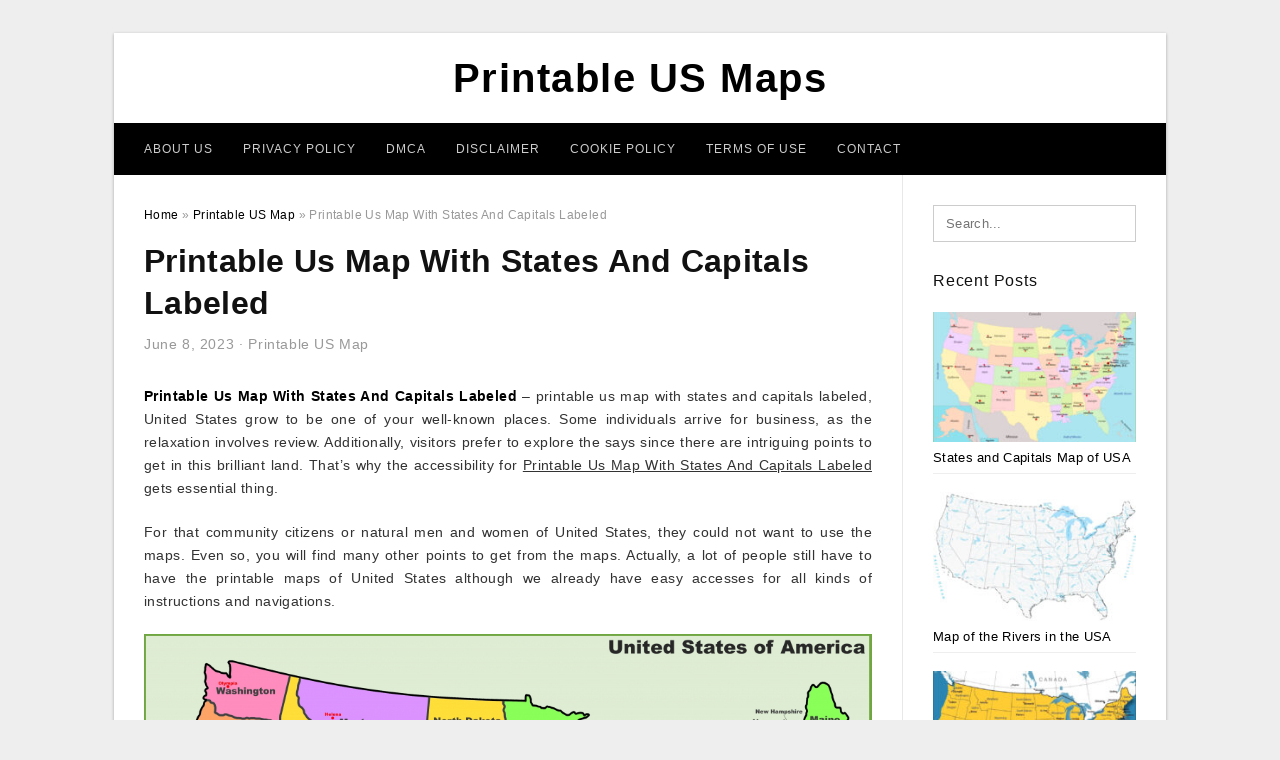

--- FILE ---
content_type: text/html; charset=UTF-8
request_url: https://printable-us-map.com/printable-us-map-with-states-and-capitals-labeled/
body_size: 9179
content:
<!DOCTYPE html>
<html lang="en-US" prefix="og: https://ogp.me/ns#">
<head>
<meta charset="UTF-8">
<meta name="viewport" content="width=device-width, initial-scale=1, maximum-scale=1, user-scalable=0">
<link rel="profile" href="https://gmpg.org/xfn/11">
<link rel="pingback" href="https://printable-us-map.com/xmlrpc.php">

<!-- Icon -->
<link href='' rel='icon' type='image/x-icon'/>

	<style>img:is([sizes="auto" i], [sizes^="auto," i]) { contain-intrinsic-size: 3000px 1500px }</style>
	
<!-- Search Engine Optimization by Rank Math - https://rankmath.com/ -->
<title>Printable Us Map With States And Capitals Labeled - Printable US Maps</title>
<meta name="description" content="Printable Us Map With States And Capitals Labeled - printable us map with states and capitals labeled, United States grow to be one of your well-known places."/>
<meta name="robots" content="follow, index, max-snippet:-1, max-video-preview:-1, max-image-preview:large"/>
<link rel="canonical" href="https://printable-us-map.com/printable-us-map-with-states-and-capitals-labeled/" />
<meta property="og:locale" content="en_US" />
<meta property="og:type" content="article" />
<meta property="og:title" content="Printable Us Map With States And Capitals Labeled - Printable US Maps" />
<meta property="og:description" content="Printable Us Map With States And Capitals Labeled - printable us map with states and capitals labeled, United States grow to be one of your well-known places." />
<meta property="og:url" content="https://printable-us-map.com/printable-us-map-with-states-and-capitals-labeled/" />
<meta property="og:site_name" content="Printable US Maps" />
<meta property="article:section" content="Printable US Map" />
<meta property="og:image" content="https://printable-us-map.com/wp-content/uploads/2019/05/printable-us-map-with-states-and-capitals-labeled-valid-us-map-with-printable-us-map-with-states-and-capitals-labeled.png" />
<meta property="og:image:secure_url" content="https://printable-us-map.com/wp-content/uploads/2019/05/printable-us-map-with-states-and-capitals-labeled-valid-us-map-with-printable-us-map-with-states-and-capitals-labeled.png" />
<meta property="og:image:width" content="1024" />
<meta property="og:image:height" content="597" />
<meta property="og:image:alt" content="Printable Us Map With States And Capitals Labeled Valid Us Map With | Printable Us Map With States And Capitals Labeled" />
<meta property="og:image:type" content="image/png" />
<meta property="article:published_time" content="2023-06-08T15:35:14+07:00" />
<meta name="twitter:card" content="summary_large_image" />
<meta name="twitter:title" content="Printable Us Map With States And Capitals Labeled - Printable US Maps" />
<meta name="twitter:description" content="Printable Us Map With States And Capitals Labeled - printable us map with states and capitals labeled, United States grow to be one of your well-known places." />
<meta name="twitter:image" content="https://printable-us-map.com/wp-content/uploads/2019/05/printable-us-map-with-states-and-capitals-labeled-valid-us-map-with-printable-us-map-with-states-and-capitals-labeled.png" />
<meta name="twitter:label1" content="Written by" />
<meta name="twitter:data1" content="Bang Mus" />
<meta name="twitter:label2" content="Time to read" />
<meta name="twitter:data2" content="Less than a minute" />
<script type="application/ld+json" class="rank-math-schema">{"@context":"https://schema.org","@graph":[{"@type":["Person","Organization"],"@id":"https://printable-us-map.com/#person","name":"Bang Mus"},{"@type":"WebSite","@id":"https://printable-us-map.com/#website","url":"https://printable-us-map.com","name":"Bang Mus","publisher":{"@id":"https://printable-us-map.com/#person"},"inLanguage":"en-US"},{"@type":"ImageObject","@id":"https://printable-us-map.com/wp-content/uploads/2019/05/printable-us-map-with-states-and-capitals-labeled-valid-us-map-with-printable-us-map-with-states-and-capitals-labeled.png","url":"https://printable-us-map.com/wp-content/uploads/2019/05/printable-us-map-with-states-and-capitals-labeled-valid-us-map-with-printable-us-map-with-states-and-capitals-labeled.png","width":"1024","height":"597","caption":"Printable Us Map With States And Capitals Labeled Valid Us Map With | Printable Us Map With States And Capitals Labeled","inLanguage":"en-US"},{"@type":"WebPage","@id":"https://printable-us-map.com/printable-us-map-with-states-and-capitals-labeled/#webpage","url":"https://printable-us-map.com/printable-us-map-with-states-and-capitals-labeled/","name":"Printable Us Map With States And Capitals Labeled - Printable US Maps","datePublished":"2023-06-08T15:35:14+07:00","dateModified":"2023-06-08T15:35:14+07:00","isPartOf":{"@id":"https://printable-us-map.com/#website"},"primaryImageOfPage":{"@id":"https://printable-us-map.com/wp-content/uploads/2019/05/printable-us-map-with-states-and-capitals-labeled-valid-us-map-with-printable-us-map-with-states-and-capitals-labeled.png"},"inLanguage":"en-US"},{"@type":"Person","@id":"https://printable-us-map.com/author/bismillah/","name":"Bang Mus","url":"https://printable-us-map.com/author/bismillah/","image":{"@type":"ImageObject","@id":"https://secure.gravatar.com/avatar/866dd84e920766c4334da88577e43d8854bb7a9d32fe320ca412475f18184cb6?s=96&amp;d=mm&amp;r=g","url":"https://secure.gravatar.com/avatar/866dd84e920766c4334da88577e43d8854bb7a9d32fe320ca412475f18184cb6?s=96&amp;d=mm&amp;r=g","caption":"Bang Mus","inLanguage":"en-US"}},{"@type":"BlogPosting","headline":"Printable Us Map With States And Capitals Labeled - Printable US Maps","datePublished":"2023-06-08T15:35:14+07:00","dateModified":"2023-06-08T15:35:14+07:00","articleSection":"Printable US Map","author":{"@id":"https://printable-us-map.com/author/bismillah/","name":"Bang Mus"},"publisher":{"@id":"https://printable-us-map.com/#person"},"description":"Printable Us Map With States And Capitals Labeled - printable us map with states and capitals labeled, United States grow to be one of your well-known places.","name":"Printable Us Map With States And Capitals Labeled - Printable US Maps","@id":"https://printable-us-map.com/printable-us-map-with-states-and-capitals-labeled/#richSnippet","isPartOf":{"@id":"https://printable-us-map.com/printable-us-map-with-states-and-capitals-labeled/#webpage"},"image":{"@id":"https://printable-us-map.com/wp-content/uploads/2019/05/printable-us-map-with-states-and-capitals-labeled-valid-us-map-with-printable-us-map-with-states-and-capitals-labeled.png"},"inLanguage":"en-US","mainEntityOfPage":{"@id":"https://printable-us-map.com/printable-us-map-with-states-and-capitals-labeled/#webpage"}}]}</script>
<!-- /Rank Math WordPress SEO plugin -->

<link rel="alternate" type="application/rss+xml" title="Printable US Maps &raquo; Feed" href="https://printable-us-map.com/feed/" />
<link rel="alternate" type="application/rss+xml" title="Printable US Maps &raquo; Comments Feed" href="https://printable-us-map.com/comments/feed/" />
<style id='wp-emoji-styles-inline-css' type='text/css'>

	img.wp-smiley, img.emoji {
		display: inline !important;
		border: none !important;
		box-shadow: none !important;
		height: 1em !important;
		width: 1em !important;
		margin: 0 0.07em !important;
		vertical-align: -0.1em !important;
		background: none !important;
		padding: 0 !important;
	}
</style>
<link rel='stylesheet' id='themejazz-style-css' href='https://printable-us-map.com/wp-content/themes/theme-ultimage/style.css?ver=1' type='text/css' media='all' />
<link rel="https://api.w.org/" href="https://printable-us-map.com/wp-json/" /><link rel="alternate" title="JSON" type="application/json" href="https://printable-us-map.com/wp-json/wp/v2/posts/951" /><link rel="EditURI" type="application/rsd+xml" title="RSD" href="https://printable-us-map.com/xmlrpc.php?rsd" />
<meta name="generator" content="WordPress 6.8.3" />
<link rel='shortlink' href='https://printable-us-map.com/?p=951' />
<link rel="alternate" title="oEmbed (JSON)" type="application/json+oembed" href="https://printable-us-map.com/wp-json/oembed/1.0/embed?url=https%3A%2F%2Fprintable-us-map.com%2Fprintable-us-map-with-states-and-capitals-labeled%2F" />
<link rel="alternate" title="oEmbed (XML)" type="text/xml+oembed" href="https://printable-us-map.com/wp-json/oembed/1.0/embed?url=https%3A%2F%2Fprintable-us-map.com%2Fprintable-us-map-with-states-and-capitals-labeled%2F&#038;format=xml" />
<link rel="stylesheet" href="https://printable-us-map.com/wp-content/plugins/ar-widget/css/style.css">
<style media="screen">
    
            /*Site Padding*/
        #page{
        	margin-top: 10px;
            margin-bottom: 0px;
        }
    </style>

<style type="text/css" title="dynamic-css" class="options-output">#content #primary.col-md-9,#attachment.col-md-9{border-right:1px solid #E8E8E8;}.site-footer .widget-footer .widget ul li{border-bottom:1px solid #cccccc;}.site-content{background-color:#fff;}#secondary .widget ul li{border-bottom:1px solid #eeeeee;}</style>
</head>

<body data-rsssl=1 class="wp-singular post-template-default single single-post postid-951 single-format-standard wp-theme-theme-ultimage">

	<div class="top-navigation">
		<div class="container default-width"  >
					</div>
	</div>

	
<div id="page" class="hfeed site container default-width"  >
	<a class="skip-link screen-reader-text" href="#content">Skip to content</a>

	<header id="masthead" class="site-header">
		<div class="row">
		<!-- Site Branding Code -->
				<div class="site-branding logo-center">

							<div class="main-site-title">
											<h2 class="site-title"><a href="https://printable-us-map.com/" rel="home">Printable US Maps</a></h2>
														</div>
			
			<!-- Header Ad, Display Search Form If Empty -->
			
			<!-- Header Search Form -->
			
			<div class="clearfix"></div>
		</div><!-- .site-branding -->
				</div>

				<div class="row">
			<nav id="main-menu">
			<div class="menu-menu-1-container"><ul id="primary-menu" class="menu"><li id="menu-item-7047" class="menu-item menu-item-type-post_type menu-item-object-page menu-item-7047"><a href="https://printable-us-map.com/about-us/">About Us</a></li>
<li id="menu-item-7041" class="menu-item menu-item-type-post_type menu-item-object-page menu-item-7041"><a href="https://printable-us-map.com/privacy-policy/">Privacy Policy</a></li>
<li id="menu-item-7042" class="menu-item menu-item-type-post_type menu-item-object-page menu-item-7042"><a href="https://printable-us-map.com/digital-millennium-copyright-act-notice/">DMCA</a></li>
<li id="menu-item-7043" class="menu-item menu-item-type-post_type menu-item-object-page menu-item-7043"><a href="https://printable-us-map.com/disclaimer/">Disclaimer</a></li>
<li id="menu-item-7044" class="menu-item menu-item-type-post_type menu-item-object-page menu-item-7044"><a href="https://printable-us-map.com/cookie-policy/">Cookie Policy</a></li>
<li id="menu-item-7045" class="menu-item menu-item-type-post_type menu-item-object-page menu-item-7045"><a href="https://printable-us-map.com/terms-of-use/">Terms of Use</a></li>
<li id="menu-item-7046" class="menu-item menu-item-type-post_type menu-item-object-page menu-item-7046"><a href="https://printable-us-map.com/contact/">Contact</a></li>
</ul></div>			</nav>
		</div><!-- .row -->
			</header><!-- #masthead -->
	
	<div id="content" class="site-content clearfix">

	<div id="primary" class="content-area col-md-9 col-sm-8">
		<main id="main" class="site-main">

		
			<div class="breadcrumbs"><span itemscope itemtype="http://data-vocabulary.org/Breadcrumb"><a href="https://printable-us-map.com/" itemprop="url"><span itemprop="title">Home</span></a></span> <span class="sep"> &raquo; </span> <span itemscope itemtype="http://data-vocabulary.org/Breadcrumb"><a href="https://printable-us-map.com/category/printable-us-map/" itemprop="url"><span itemprop="title">Printable US Map</span></a></span> <span class="sep"> &raquo; </span> <span class="current">Printable Us Map With States And Capitals Labeled</span></div><!-- .breadcrumbs -->
			
<article id="post-951" class="post-951 post type-post status-publish format-standard has-post-thumbnail hentry category-printable-us-map">
	<header class="entry-header">
		<h1 class="entry-title">Printable Us Map With States And Capitals Labeled</h1>		<div class="entry-meta ">
			<span class="posted-on"><time class="entry-date published updated" datetime="2023-06-08T15:35:14+07:00">June 8, 2023</time></span><span class="meta-sep">&middot;</span><span class="categories-list"> <a href="https://printable-us-map.com/category/printable-us-map/" rel="category tag">Printable US Map</a></span><span class="byline"> by <span class="author vcard"><a class="url fn n" href="https://printable-us-map.com/author/bismillah/">Bang Mus</a></span></span>		</div><!-- .entry-meta -->

	</header><!-- .entry-header -->

	<div class="entry-content clearfix">

		
		
		
		<p style="text-align: justify;"><a href="https://printable-us-map.com/"><strong>Printable Us Map With States And Capitals Labeled</strong></a> &#8211; printable us map with states and capitals labeled,  United States grow to be one of your well-known places. Some individuals arrive for business, as the relaxation involves review. Additionally, visitors prefer to explore the says since there are intriguing points to get in this brilliant land. That&#8217;s why the accessibility for <span style="text-decoration: underline;">Printable Us Map With States And Capitals Labeled</span> gets essential thing.</p>
<p style="text-align: justify;">For that community citizens or natural men and women of United States, they could not want to use the maps. Even so, you will find many other points to get from the maps. Actually, a lot of people still have to have the printable maps of United States although we already have easy accesses for all kinds of instructions and navigations.</p>
<p style="text-align: center;"><img decoding="async" src="https://printable-us-map.com/wp-content/uploads/2019/05/usa-states-and-capitals-map-printable-us-map-with-states-and-capitals-labeled.jpg" alt="Usa States And Capitals Map | Printable Us Map With States And Capitals Labeled" /p title="usa states and capitals map printable us map with states and capitals labeled">
<p>Usa States And Capitals Map | Printable Us Map With States And Capitals Labeled, Source Image: ontheworldmap.com</p>
<p style="text-align: center;"><img decoding="async" src="https://printable-us-map.com/wp-content/uploads/2019/05/printable-us-map-with-states-and-capitals-labeled-valid-us-map-with-printable-us-map-with-states-and-capitals-labeled.png" alt="Printable Us Map With States And Capitals Labeled Valid Us Map With | Printable Us Map With States And Capitals Labeled" /p title="printable us map with states and capitals labeled valid us map with printable us map with states and capitals labeled">
<p>Printable Us Map With States And Capitals Labeled Valid Us Map With | Printable Us Map With States And Capitals Labeled, Source Image: superdupergames.co</p>
<h2 style="text-align: justify;">Using the Printable Us Map With States And Capitals Labeled</h2>
<p style="text-align: justify;">As you may know, there are some particular needs for such maps. Related to <strong>Printable Us Map With States And Capitals Labeled</strong>, you can easily get various possibilities. There are actually maps presented in colors or perhaps in monochrome principle. In this instance, all of them is needed by different people in a variety of contexts, so several sorts are offered.</p>
<p style="text-align: justify;">Concerning the access, college students and teachers are the types who need the printable maps. Moreover, for those who learn geography along with other subjects about the locations of United States, the maps may also be ideal for them.</p>
<p style="text-align: center;"><img decoding="async" src="https://printable-us-map.com/wp-content/uploads/2019/05/printable-us-map-with-states-and-capitals-labeled-new-printable-map-printable-us-map-with-states-and-capitals-labeled.png" alt="Printable Us Map With States And Capitals Labeled New Printable Map | Printable Us Map With States And Capitals Labeled" /p title="printable us map with states and capitals labeled new printable map printable us map with states and capitals labeled">
<p>Printable Us Map With States And Capitals Labeled New Printable Map | Printable Us Map With States And Capitals Labeled, Source Image: superdupergames.co</p>
<p style="text-align: center;"><img decoding="async" src="https://printable-us-map.com/wp-content/uploads/2019/05/map-of-usa-with-states-and-capitals-labeled-and-travel-information-printable-us-map-with-states-and-capitals-labeled.jpg" alt="Map Of Usa With States And Capitals Labeled And Travel Information | Printable Us Map With States And Capitals Labeled" /p title="map of usa with states and capitals labeled and travel information printable us map with states and capitals labeled">
<p>Map Of Usa With States And Capitals Labeled And Travel Information | Printable Us Map With States And Capitals Labeled, Source Image: pasarelapr.com</p>
<p style="text-align: justify;">Well, instructors and individuals in fact can readily utilize the digital model. Nevertheless, it is sometimes much easier to utilize the published variation. They may effortlessly attract signs or give particular remarks there. The printed map can also be more potent to get into since it will not require electricity and even web connection.</p>
<p style="text-align: justify;">Then, there are actually people who need to use the printed out maps to understand the spots. The simple truth is that they may effortlessly use the on the web maps. As what exactly is mentioned just before, they even may use the web based menu to learn place and attain it quickly. Even so, some kinds of individuals are not comfortable with make use of the technologies. Consequently, they need to see the place by using the printed out maps.</p>
<p style="text-align: justify;">These maps may be required by tourists too. People who go to United States in the interest of recreations and investigation will select to have the imprinted maps. They may depend on the data revealed there to complete the search. By finding the maps, they may very easily figure out the place and directions to visit.</p>
<p style="text-align: center;"><img decoding="async" src="https://printable-us-map.com/wp-content/uploads/2019/05/united-states-map-capitals-labeled-beautiful-united-states-map-printable-us-map-with-states-and-capitals-labeled.png" alt="United States Map Capitals Labeled Beautiful United States Map | Printable Us Map With States And Capitals Labeled" /p title="united states map capitals labeled beautiful united states map printable us map with states and capitals labeled">
<p>United States Map Capitals Labeled Beautiful United States Map | Printable Us Map With States And Capitals Labeled, Source Image: www.fc-fizkult.com</p>
<p style="text-align: center;"><img decoding="async" src="https://printable-us-map.com/wp-content/uploads/2019/05/united-states-map-with-states-and-capitals-labeled-save-united-printable-us-map-with-states-and-capitals-labeled.png" alt="United States Map With States And Capitals Labeled Save United | Printable Us Map With States And Capitals Labeled" /p title="united states map with states and capitals labeled save united printable us map with states and capitals labeled">
<p>United States Map With States And Capitals Labeled Save United | Printable Us Map With States And Capitals Labeled, Source Image: wmasteros.co</p>
<p style="text-align: center;"><img decoding="async" src="https://printable-us-map.com/wp-content/uploads/2019/05/us-map-with-state-and-capitals-labeled-globalsupportinitiative-printable-us-map-with-states-and-capitals-labeled.png" alt="Us Map With State And Capitals Labeled | Globalsupportinitiative | Printable Us Map With States And Capitals Labeled" /p title="us map with state and capitals labeled globalsupportinitiative printable us map with states and capitals labeled">
<p>Us Map With State And Capitals Labeled | Globalsupportinitiative | Printable Us Map With States And Capitals Labeled, Source Image: www.globalsupportinitiative.com</p>
<p style="text-align: center;"><img decoding="async" src="https://printable-us-map.com/wp-content/uploads/2019/05/usa-map-states-and-capitals-printable-us-map-with-states-and-capitals-labeled.jpg" alt="Usa Map - States And Capitals | Printable Us Map With States And Capitals Labeled" /p title="usa map states and capitals printable us map with states and capitals labeled">
<p>Usa Map &#8211; States And Capitals | Printable Us Map With States And Capitals Labeled, Source Image: www.csgnetwork.com</p>
<p style="text-align: justify;">Fortunately, government of United States gives various kinds of <em>Printable Us Map With States And Capitals Labeled</em>. It is really not only the monochrome and color variation. There are also maps in accordance with the suggests. Every single express is presented in complete and extensive maps, so anyone can find the area especially depending on the express. Even, it can nevertheless be specific into certain place or city.</p>
<p style="text-align: justify;">Another offered maps would be the geographical ones. They offer distinct color inside the image. The shades will not be presented randomly, but every one of them will status size of land calculated from your work surface of seas. This one can be beneficial for those who discover the geographical options that come with United States.</p>
<p style="text-align: justify;">Aside from them, there are maps for your vacationers. The maps are specially made to present the popular travel and leisure places in some locations, municipalities or states. These may help for visitors to figure out in which they must go.</p>
<p style="text-align: justify;">In addition, you still can discover many kinds of maps. These <strong>Printable Us Map With States And Capitals Labeled</strong> are produced and current on a regular basis in accordance with the latest info. There can be different variations to get in fact it is much better to get the most up-to-date one.</p>
<p style="text-align: justify;">To your info, there are also a lot of resources to find the maps. Men and women can readily use internet search engine to find the options to download the maps. Even, some options offer the free usage of download and preserve the <strong>Printable Us Map With States And Capitals Labeled</strong>.</p>

		
		
			</div><!-- .entry-content -->

	
	<div class="home-recent-gallery clearfix">
					<h3 class="media-recent-gallery-title">Gallery of Printable Us Map With States And Capitals Labeled</h3>
		
	
				<span class="home-image-thumbnail">
					<a href="https://printable-us-map.com/printable-us-map-with-states-and-capitals-labeled/usa-map-states-and-capitals-printable-us-map-with-states-and-capitals-labeled/" title="Usa Map   States And Capitals | Printable Us Map With States And Capitals Labeled">
						<img width="150" height="150" src=" https://printable-us-map.com/wp-content/uploads/2019/05/usa-map-states-and-capitals-printable-us-map-with-states-and-capitals-labeled-150x150.jpg" alt="Usa Map   States And Capitals | Printable Us Map With States And Capitals Labeled" title="Usa Map   States And Capitals | Printable Us Map With States And Capitals Labeled" />
					</a>
				</span><!--end list gallery-->

			
				<span class="home-image-thumbnail">
					<a href="https://printable-us-map.com/printable-us-map-with-states-and-capitals-labeled/united-states-map-with-states-and-capitals-labeled-save-united-printable-us-map-with-states-and-capitals-labeled/" title="United States Map With States And Capitals Labeled Save United | Printable Us Map With States And Capitals Labeled">
						<img width="150" height="150" src=" https://printable-us-map.com/wp-content/uploads/2019/05/united-states-map-with-states-and-capitals-labeled-save-united-printable-us-map-with-states-and-capitals-labeled-150x150.png" alt="United States Map With States And Capitals Labeled Save United | Printable Us Map With States And Capitals Labeled" title="United States Map With States And Capitals Labeled Save United | Printable Us Map With States And Capitals Labeled" />
					</a>
				</span><!--end list gallery-->

			
				<span class="home-image-thumbnail">
					<a href="https://printable-us-map.com/printable-us-map-with-states-and-capitals-labeled/printable-us-map-with-states-and-capitals-labeled-new-printable-map-printable-us-map-with-states-and-capitals-labeled/" title="Printable Us Map With States And Capitals Labeled New Printable Map | Printable Us Map With States And Capitals Labeled">
						<img width="150" height="150" src=" https://printable-us-map.com/wp-content/uploads/2019/05/printable-us-map-with-states-and-capitals-labeled-new-printable-map-printable-us-map-with-states-and-capitals-labeled-150x150.png" alt="Printable Us Map With States And Capitals Labeled New Printable Map | Printable Us Map With States And Capitals Labeled" title="Printable Us Map With States And Capitals Labeled New Printable Map | Printable Us Map With States And Capitals Labeled" />
					</a>
				</span><!--end list gallery-->

			
				<span class="home-image-thumbnail">
					<a href="https://printable-us-map.com/printable-us-map-with-states-and-capitals-labeled/united-states-map-capitals-labeled-beautiful-united-states-map-printable-us-map-with-states-and-capitals-labeled/" title="United States Map Capitals Labeled Beautiful United States Map | Printable Us Map With States And Capitals Labeled">
						<img width="150" height="150" src=" https://printable-us-map.com/wp-content/uploads/2019/05/united-states-map-capitals-labeled-beautiful-united-states-map-printable-us-map-with-states-and-capitals-labeled-150x150.png" alt="United States Map Capitals Labeled Beautiful United States Map | Printable Us Map With States And Capitals Labeled" title="United States Map Capitals Labeled Beautiful United States Map | Printable Us Map With States And Capitals Labeled" />
					</a>
				</span><!--end list gallery-->

			
				<span class="home-image-thumbnail">
					<a href="https://printable-us-map.com/printable-us-map-with-states-and-capitals-labeled/us-map-with-state-and-capitals-labeled-globalsupportinitiative-printable-us-map-with-states-and-capitals-labeled/" title="Us Map With State And Capitals Labeled | Globalsupportinitiative | Printable Us Map With States And Capitals Labeled">
						<img width="150" height="150" src=" https://printable-us-map.com/wp-content/uploads/2019/05/us-map-with-state-and-capitals-labeled-globalsupportinitiative-printable-us-map-with-states-and-capitals-labeled-150x150.png" alt="Us Map With State And Capitals Labeled | Globalsupportinitiative | Printable Us Map With States And Capitals Labeled" title="Us Map With State And Capitals Labeled | Globalsupportinitiative | Printable Us Map With States And Capitals Labeled" />
					</a>
				</span><!--end list gallery-->

			
				<span class="home-image-thumbnail">
					<a href="https://printable-us-map.com/printable-us-map-with-states-and-capitals-labeled/usa-states-and-capitals-map-printable-us-map-with-states-and-capitals-labeled/" title="Usa States And Capitals Map | Printable Us Map With States And Capitals Labeled">
						<img width="150" height="150" src=" https://printable-us-map.com/wp-content/uploads/2019/05/usa-states-and-capitals-map-printable-us-map-with-states-and-capitals-labeled-150x150.jpg" alt="Usa States And Capitals Map | Printable Us Map With States And Capitals Labeled" title="Usa States And Capitals Map | Printable Us Map With States And Capitals Labeled" />
					</a>
				</span><!--end list gallery-->

			
				<span class="home-image-thumbnail">
					<a href="https://printable-us-map.com/printable-us-map-with-states-and-capitals-labeled/printable-us-map-with-states-and-capitals-labeled-valid-us-map-with-printable-us-map-with-states-and-capitals-labeled/" title="Printable Us Map With States And Capitals Labeled Valid Us Map With | Printable Us Map With States And Capitals Labeled">
						<img width="150" height="150" src=" https://printable-us-map.com/wp-content/uploads/2019/05/printable-us-map-with-states-and-capitals-labeled-valid-us-map-with-printable-us-map-with-states-and-capitals-labeled-150x150.png" alt="Printable Us Map With States And Capitals Labeled Valid Us Map With | Printable Us Map With States And Capitals Labeled" title="Printable Us Map With States And Capitals Labeled Valid Us Map With | Printable Us Map With States And Capitals Labeled" />
					</a>
				</span><!--end list gallery-->

			
				<span class="home-image-thumbnail">
					<a href="https://printable-us-map.com/printable-us-map-with-states-and-capitals-labeled/map-of-usa-with-states-and-capitals-labeled-and-travel-information-printable-us-map-with-states-and-capitals-labeled/" title="Map Of Usa With States And Capitals Labeled And Travel Information | Printable Us Map With States And Capitals Labeled">
						<img width="150" height="150" src=" https://printable-us-map.com/wp-content/uploads/2019/05/map-of-usa-with-states-and-capitals-labeled-and-travel-information-printable-us-map-with-states-and-capitals-labeled-150x150.jpg" alt="Map Of Usa With States And Capitals Labeled And Travel Information | Printable Us Map With States And Capitals Labeled" title="Map Of Usa With States And Capitals Labeled And Travel Information | Printable Us Map With States And Capitals Labeled" />
					</a>
				</span><!--end list gallery-->

				</div><!--end flexslider-->

	
	
	<footer class="entry-footer">
		
		
  <div class="button_social_share">
      <p class="share-this">Share this: </p>
      <ul>
              <li class="social-button facebook">
          <a href="https://www.facebook.com/sharer/sharer.php?u=https%3A%2F%2Fprintable-us-map.com%2Fprintable-us-map-with-states-and-capitals-labeled%2F&amp;title=Printable+Us+Map+With+States+And+Capitals+Labeled" target="_blank">
            <span class="el el-facebook">Facebook</span>
          </a>
        </li>
                    <li class="social-button twitter">
          <a href="https://twitter.com/intent/tweet?text=Printable+Us+Map+With+States+And+Capitals+Labeled&amp;url=https%3A%2F%2Fprintable-us-map.com%2Fprintable-us-map-with-states-and-capitals-labeled%2F" target="_blank">
            <span class="el el-twitter">Twitter</span>
          </a>
        </li>
                    <li class="social-button google">
          <a href="https://plus.google.com/share?url=https%3A%2F%2Fprintable-us-map.com%2Fprintable-us-map-with-states-and-capitals-labeled%2F" target="_blank">
            <span class="el el-google-plus">Google+</span>
          </a>
        </li>
                          <li class="social-button pinterest">
          <a href="javascript:void((function()%7Bvar%20e=document.createElement('script');e.setAttribute('type','text/javascript');e.setAttribute('charset','UTF-8');e.setAttribute('src','http://assets.pinterest.com/js/pinmarklet.js?r='+Math.random()*99999999);document.body.appendChild(e)%7D)());" target="_blank">
            <span class="el el-pinterest-p">Pinterest</span>
          </a>
        </li>
                            </ul>
  </div>

  
	</footer><!-- .entry-footer -->
</article><!-- #post-## -->

			<!-- Related Post -->
			      <div class="related-post">
        <h3 class="related-post-title">Related Post to Printable Us Map With States And Capitals Labeled</h3>
        <div class="row">
        <ul>
          
                        <li class="related-content">
              <a class="related-image" href="https://printable-us-map.com/states-and-capitals-map-of-usa/" rel="bookmark" title="States and Capitals Map of USA">
                <img src="https://printable-us-map.com/wp-content/uploads/2025/09/u-s-states-and-capitals-map-ontheworldmap-states-and-capitals-map-of-usa-150x150.jpg" alt="U.s. States And Capitals Map &#8211; Ontheworldmap | States And Capitals Map Of Usa" class="alignleft" />              </a>
              <h4 class="related-content-title">
                <a href="https://printable-us-map.com/states-and-capitals-map-of-usa/" rel="bookmark" title="States and Capitals Map of USA">
                States and Capitals Map of USA                </a>
                </h4>
              <div class="related-content-excerpt">
                <p>Printable US Map | States and Capitals Map of USA &#8211; Have you ever wanted to explore the diverse and colorful landscape of America? Look no further than the USA States and Capitals Map! This vibrant map showcases the 50 states of America, each with&#8230;</p>
              </div>
            </li>
                      
                        <li class="related-content">
              <a class="related-image" href="https://printable-us-map.com/map-of-the-rivers-in-the-usa/" rel="bookmark" title="Map of the Rivers in the USA">
                <img src="https://printable-us-map.com/wp-content/uploads/2025/09/lakes-and-rivers-map-of-the-united-states-gis-geography-map-of-the-rivers-in-the-usa-150x150.jpg" alt="Lakes And Rivers Map Of The United States &#8211; Gis Geography | Map Of The Rivers In The Usa" class="alignleft" />              </a>
              <h4 class="related-content-title">
                <a href="https://printable-us-map.com/map-of-the-rivers-in-the-usa/" rel="bookmark" title="Map of the Rivers in the USA">
                Map of the Rivers in the USA                </a>
                </h4>
              <div class="related-content-excerpt">
                <p>Printable US Map | Map of the Rivers in the USA &#8211; Are you ready to embark on an epic river adventure? The United States is home to some of the most stunning waterways in the world, offering endless opportunities for exploration and excitement. From&#8230;</p>
              </div>
            </li>
                      
                        <li class="related-content">
              <a class="related-image" href="https://printable-us-map.com/chicago-on-the-map-of-usa/" rel="bookmark" title="Chicago on the Map of USA">
                <img src="https://printable-us-map.com/wp-content/uploads/2025/09/chicago-map-usa-chicago-us-map-united-states-of-america-chicago-on-the-map-of-usa-150x150.jpg" alt="Chicago Map Usa &#8211; Chicago Us Map (United States Of America) | Chicago On The Map Of Usa" class="alignleft" />              </a>
              <h4 class="related-content-title">
                <a href="https://printable-us-map.com/chicago-on-the-map-of-usa/" rel="bookmark" title="Chicago on the Map of USA">
                Chicago on the Map of USA                </a>
                </h4>
              <div class="related-content-excerpt">
                <p>Printable US Map | Chicago on the Map of USA &#8211; Chicago, often referred to as the Windy City, is a vibrant metropolis that sparkles with energy and excitement. Situated on the shores of Lake Michigan, this bustling city is a hub of culture, art,&#8230;</p>
              </div>
            </li>
                              </ul>
        </div>
        <div class="clearfix"></div>
      </div>
    			<!-- End Related Post -->

			<!-- Navigation Post -->
			
	<nav class="navigation post-navigation" aria-label="Posts">
		<h2 class="screen-reader-text">Post navigation</h2>
		<div class="nav-links"><div class="nav-previous"><a href="https://printable-us-map.com/printable-map-of-southwest-united-states/" rel="prev">Printable Map Of Southwest United States</a></div><div class="nav-next"><a href="https://printable-us-map.com/printable-united-states-interstate-map/" rel="next">Printable United States Interstate Map</a></div></div>
	</nav>			<!-- End Post Navigation -->

			
		
		</main><!-- #main -->
	</div><!-- #primary -->


	<div id="secondary" class="widget-area col-md-3 col-sm-4" role="complementary">
        <aside id="search-2" class="widget widget_search">
<form role="search" method="get" class="search-form" action="https://printable-us-map.com/">
	<input type="search" class="search-field" placeholder="Search..." value="" name="s" title="Search for:" />
	<input type="submit" class="search-submit" value="Search" />
</form>
</aside>          <aside id="recent_posts-3" class="widget widget_recent_posts">          <h3 class="widget-title">Recent Posts</h3>          <ul>
                        <li class="col-md-12 col-sm-12">
                <div class="post-index">
                      <a href="https://printable-us-map.com/states-and-capitals-map-of-usa/">
					          <img src="https://printable-us-map.com/wp-content/uploads/2025/09/u-s-states-and-capitals-map-ontheworldmap-states-and-capitals-map-of-usa-235x150.jpg" alt="U.s. States And Capitals Map &#8211; Ontheworldmap | States And Capitals Map Of Usa" class="" /></a>
                </div>
                <div class="recent-info">
                  <span class="title-recent-post">
                    <a title="States and Capitals Map of USA" href="https://printable-us-map.com/states-and-capitals-map-of-usa/">
        						         						  States and Capitals Map of USA                    </a>
                </span>
      			</div>
              </li>
                          <li class="col-md-12 col-sm-12">
                <div class="post-index">
                      <a href="https://printable-us-map.com/map-of-the-rivers-in-the-usa/">
					          <img src="https://printable-us-map.com/wp-content/uploads/2025/09/lakes-and-rivers-map-of-the-united-states-gis-geography-map-of-the-rivers-in-the-usa-235x150.jpg" alt="Lakes And Rivers Map Of The United States &#8211; Gis Geography | Map Of The Rivers In The Usa" class="" /></a>
                </div>
                <div class="recent-info">
                  <span class="title-recent-post">
                    <a title="Map of the Rivers in the USA" href="https://printable-us-map.com/map-of-the-rivers-in-the-usa/">
        						         						  Map of the Rivers in the USA                    </a>
                </span>
      			</div>
              </li>
                          <li class="col-md-12 col-sm-12">
                <div class="post-index">
                      <a href="https://printable-us-map.com/chicago-on-the-map-of-usa/">
					          <img src="https://printable-us-map.com/wp-content/uploads/2025/09/chicago-map-usa-chicago-us-map-united-states-of-america-chicago-on-the-map-of-usa-235x150.jpg" alt="Chicago Map Usa &#8211; Chicago Us Map (United States Of America) | Chicago On The Map Of Usa" class="" /></a>
                </div>
                <div class="recent-info">
                  <span class="title-recent-post">
                    <a title="Chicago on the Map of USA" href="https://printable-us-map.com/chicago-on-the-map-of-usa/">
        						         						  Chicago on the Map of USA                    </a>
                </span>
      			</div>
              </li>
                          <li class="col-md-12 col-sm-12">
                <div class="post-index">
                      <a href="https://printable-us-map.com/map-of-eastern-coast-of-usa/">
					          <img src="https://printable-us-map.com/wp-content/uploads/2025/09/map-of-east-coast-of-the-united-states-map-of-eastern-coast-of-usa-235x150.jpg" alt="Map Of East Coast Of The United States | Map Of Eastern Coast Of Usa" class="" /></a>
                </div>
                <div class="recent-info">
                  <span class="title-recent-post">
                    <a title="Map of Eastern Coast of USA" href="https://printable-us-map.com/map-of-eastern-coast-of-usa/">
        						         						  Map of Eastern Coast of USA                    </a>
                </span>
      			</div>
              </li>
                          <li class="col-md-12 col-sm-12">
                <div class="post-index">
                      <a href="https://printable-us-map.com/blank-map-of-usa-printable-free/">
					          <img src="https://printable-us-map.com/wp-content/uploads/2025/09/state-outlines-blank-maps-of-the-50-united-states-gis-geography-blank-map-of-usa-printable-free-1-235x150.jpg" alt="State Outlines: Blank Maps Of The 50 United States &#8211; Gis Geography | Blank Map of USA Printable Free" class="" /></a>
                </div>
                <div class="recent-info">
                  <span class="title-recent-post">
                    <a title="Blank Map of USA Printable Free" href="https://printable-us-map.com/blank-map-of-usa-printable-free/">
        						         						  Blank Map of USA Printable Free                    </a>
                </span>
      			</div>
              </li>
                      </ul>
          <div class="clearfix"></div>
          </aside>      <aside id="ultimage_popular_posts-3" class="widget widget_ultimage_popular_posts"><h3 class="widget-title">Popular Posts</h3>
			<ul>

				
						<li>
														<a href="https://printable-us-map.com/states-and-capitals-map-of-usa/" title="States and Capitals Map of USA">
								<div class="post-image">
					                											<img src="https://printable-us-map.com/wp-content/uploads/2025/09/u-s-states-and-capitals-map-ontheworldmap-states-and-capitals-map-of-usa-235x150.jpg" alt="U.s. States And Capitals Map &#8211; Ontheworldmap | States And Capitals Map Of Usa" class="" />																		</div>
								<div class="inner">
									<span class="title">States and Capitals Map of USA</span>
									<!-- <p class="meta">December 1, 2025</p> -->
								</div>
								<div class="clear"></div>
							</a>
						</li>
					
						<li>
														<a href="https://printable-us-map.com/8x10-printable-us-map/" title="8X10 Printable Us Map">
								<div class="post-image">
					                											<img src="https://printable-us-map.com/wp-content/uploads/2019/05/customized-us-map-art-print-united-states-map-8x10-8x10-printable-us-map-235x150.jpg" alt="Customized Us Map Art Print / United States Map / 8X10 | 8X10 Printable Us Map" class="" />																		</div>
								<div class="inner">
									<span class="title">8X10 Printable Us Map</span>
									<!-- <p class="meta">October 10, 2019</p> -->
								</div>
								<div class="clear"></div>
							</a>
						</li>
					
						<li>
														<a href="https://printable-us-map.com/11x17-printable-map-of-usa/" title="11X17 Printable Map Of Usa">
								<div class="post-image">
					                											<img src="https://printable-us-map.com/wp-content/uploads/2019/05/tennessee-outline-maps-and-map-links-11x17-printable-map-of-usa-235x150.jpg" alt="Tennessee Outline Maps And Map Links | 11X17 Printable Map Of Usa" class="" />																		</div>
								<div class="inner">
									<span class="title">11X17 Printable Map Of Usa</span>
									<!-- <p class="meta">November 2, 2019</p> -->
								</div>
								<div class="clear"></div>
							</a>
						</li>
					
						<li>
														<a href="https://printable-us-map.com/united-states-map-printable-black-and-white/" title="United States Map Printable Black And White">
								<div class="post-image">
					                											<img src="https://printable-us-map.com/wp-content/uploads/2019/05/united-states-online-map-united-states-map-printable-black-and-white-235x150.jpg" alt="United States Online Map | United States Map Printable Black And White" class="" />																		</div>
								<div class="inner">
									<span class="title">United States Map Printable Black And White</span>
									<!-- <p class="meta">November 6, 2022</p> -->
								</div>
								<div class="clear"></div>
							</a>
						</li>
					
						<li>
														<a href="https://printable-us-map.com/printable-us-map-and-capitals/" title="Printable Us Map And Capitals">
								<div class="post-image">
					                											<img src="https://printable-us-map.com/wp-content/uploads/2019/05/print-us-map-with-capitals-us-map-free-printable-us-map-and-capitals-235x150.jpg" alt="Print Us Map With Capitals : Us Map Free | Printable Us Map And Capitals" class="" />																		</div>
								<div class="inner">
									<span class="title">Printable Us Map And Capitals</span>
									<!-- <p class="meta">November 6, 2022</p> -->
								</div>
								<div class="clear"></div>
							</a>
						</li>
									</ul>
			
		</aside><aside id="archives-3" class="widget widget_archive"><h3 class="widget-title">Archives</h3>
			<ul>
					<li><a href='https://printable-us-map.com/2025/12/'>December 2025</a></li>
	<li><a href='https://printable-us-map.com/2025/11/'>November 2025</a></li>
	<li><a href='https://printable-us-map.com/2025/10/'>October 2025</a></li>
	<li><a href='https://printable-us-map.com/2025/09/'>September 2025</a></li>
	<li><a href='https://printable-us-map.com/2025/08/'>August 2025</a></li>
	<li><a href='https://printable-us-map.com/2025/07/'>July 2025</a></li>
	<li><a href='https://printable-us-map.com/2023/10/'>October 2023</a></li>
	<li><a href='https://printable-us-map.com/2023/09/'>September 2023</a></li>
	<li><a href='https://printable-us-map.com/2023/08/'>August 2023</a></li>
	<li><a href='https://printable-us-map.com/2023/07/'>July 2023</a></li>
	<li><a href='https://printable-us-map.com/2023/06/'>June 2023</a></li>
	<li><a href='https://printable-us-map.com/2023/05/'>May 2023</a></li>
	<li><a href='https://printable-us-map.com/2023/04/'>April 2023</a></li>
	<li><a href='https://printable-us-map.com/2023/03/'>March 2023</a></li>
	<li><a href='https://printable-us-map.com/2023/02/'>February 2023</a></li>
	<li><a href='https://printable-us-map.com/2023/01/'>January 2023</a></li>
	<li><a href='https://printable-us-map.com/2022/12/'>December 2022</a></li>
	<li><a href='https://printable-us-map.com/2022/11/'>November 2022</a></li>
	<li><a href='https://printable-us-map.com/2019/11/'>November 2019</a></li>
	<li><a href='https://printable-us-map.com/2019/10/'>October 2019</a></li>
	<li><a href='https://printable-us-map.com/2019/06/'>June 2019</a></li>
			</ul>

			</aside>			</div><!-- #secondary -->

<div class="clearfix"></div>

	</div><!-- #content -->

</div><!-- #page -->

	
	<footer id="colophon" class="site-footer">
		<div class="container default-width"  >
						<div class="widget-footer">
													<div class="col-md-4">
											</div>
													<div class="col-md-4">
											</div>
													<div class="col-md-4">
											</div>
								<div class="clearfix"></div>
			</div><!-- .widget-footer -->
			
							<div class="footer-bottom-center col-xs-12">
					<nav id="nav-footer">
					<div class="menu"><ul>
<li class="page_item page-item-6"><a href="https://printable-us-map.com/about-us/">About Us</a></li>
<li class="page_item page-item-7"><a href="https://printable-us-map.com/contact/">Contact</a></li>
<li class="page_item page-item-9"><a href="https://printable-us-map.com/cookie-policy/">Cookie Policy</a></li>
<li class="page_item page-item-10"><a href="https://printable-us-map.com/disclaimer/">Disclaimer</a></li>
<li class="page_item page-item-11"><a href="https://printable-us-map.com/digital-millennium-copyright-act-notice/">DMCA</a></li>
<li class="page_item page-item-36"><a href="https://printable-us-map.com/privacy-policy/">Privacy Policy</a></li>
<li class="page_item page-item-8"><a href="https://printable-us-map.com/terms-of-use/">Terms of Use</a></li>
</ul></div>
					</nav>
					<div class="site-info">
											</div><!-- .site-info -->
				</div>
						<div class="clearfix"></div>
		</div>
	</footer><!-- #colophon -->

<div class="back-top" id="back-top">&uarr;</div>

<script type="speculationrules">
{"prefetch":[{"source":"document","where":{"and":[{"href_matches":"\/*"},{"not":{"href_matches":["\/wp-*.php","\/wp-admin\/*","\/wp-content\/uploads\/*","\/wp-content\/*","\/wp-content\/plugins\/*","\/wp-content\/themes\/theme-ultimage\/*","\/*\\?(.+)"]}},{"not":{"selector_matches":"a[rel~=\"nofollow\"]"}},{"not":{"selector_matches":".no-prefetch, .no-prefetch a"}}]},"eagerness":"conservative"}]}
</script>
<script type="text/javascript" src="https://printable-us-map.com/wp-includes/js/jquery/jquery.js" id="jquery-js"></script>
<script type="text/javascript" src="https://printable-us-map.com/wp-content/themes/theme-ultimage/assets/js/main.min.js?ver=6.8.3" id="themejazz-mainjs-js"></script>
<!-- Histats.com  START  (aync)-->
<script type="text/javascript">var _Hasync= _Hasync|| [];
_Hasync.push(['Histats.start', '1,4394321,4,0,0,0,00010000']);
_Hasync.push(['Histats.fasi', '1']);
_Hasync.push(['Histats.track_hits', '']);
(function() {
var hs = document.createElement('script'); hs.type = 'text/javascript'; hs.async = true;
hs.src = ('//s10.histats.com/js15_as.js');
(document.getElementsByTagName('head')[0] || document.getElementsByTagName('body')[0]).appendChild(hs);
})();</script>
<noscript><a href="/" target="_blank"><img  src="//sstatic1.histats.com/0.gif?4394321&101" alt="counter easy hit" border="0"></a></noscript>
<!-- Histats.com  END  -->
<script defer src="https://static.cloudflareinsights.com/beacon.min.js/vcd15cbe7772f49c399c6a5babf22c1241717689176015" integrity="sha512-ZpsOmlRQV6y907TI0dKBHq9Md29nnaEIPlkf84rnaERnq6zvWvPUqr2ft8M1aS28oN72PdrCzSjY4U6VaAw1EQ==" data-cf-beacon='{"version":"2024.11.0","token":"1457c7ea5e824dcf92a6b8e34fd5d26e","r":1,"server_timing":{"name":{"cfCacheStatus":true,"cfEdge":true,"cfExtPri":true,"cfL4":true,"cfOrigin":true,"cfSpeedBrain":true},"location_startswith":null}}' crossorigin="anonymous"></script>
</body>
</html>
